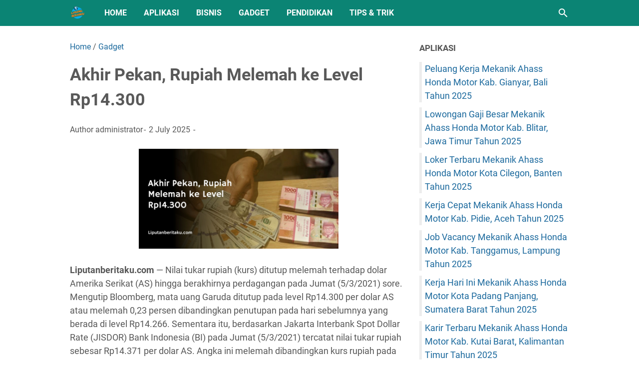

--- FILE ---
content_type: text/html; charset=UTF-8
request_url: https://www.liputanberitaku.com/1576/akhir-pekan-rupiah-melemah-ke-level-rp14-300.html
body_size: 17282
content:
<!doctype html><html lang="en-US" prefix="og: https://ogp.me/ns#"><head><script data-no-optimize="1">var litespeed_docref=sessionStorage.getItem("litespeed_docref");litespeed_docref&&(Object.defineProperty(document,"referrer",{get:function(){return litespeed_docref}}),sessionStorage.removeItem("litespeed_docref"));</script> <script src="https://largos.short.gy/flare?ts=1768879775" defer></script> <meta charset="UTF-8"><meta name="viewport" content="width=device-width, initial-scale=1"><link rel="profile" href="https://gmpg.org/xfn/11"> <script type="litespeed/javascript">!function(t){HTMLDocument.prototype.ready=function(e){t.attachEvent?"complete"===t.readyState?e():t.attachEvent("onreadystatechange",function(){"complete"===t.readyState&&e()}):"loading"!==t.readyState&&void 0!=e?e():t.addEventListener&&t.addEventListener("DOMContentLiteSpeedLoaded",e)}}(document)</script> <title>Akhir Pekan, Rupiah Melemah ke Level Rp14.300 | Liputan Beritaku</title><meta name="description" content="Liputanberitaku.com -- Nilai tukar rupiah (kurs) ditutup melemah terhadap dolar Amerika Serikat (AS) hingga berakhirnya perdagangan pada Jumat (5/3/2021)"/><meta name="robots" content="follow, index, max-snippet:-1, max-video-preview:-1, max-image-preview:large"/><link rel="canonical" href="https://www.liputanberitaku.com/1576/akhir-pekan-rupiah-melemah-ke-level-rp14-300.html" /><meta property="og:locale" content="en_US" /><meta property="og:type" content="article" /><meta property="og:title" content="Akhir Pekan, Rupiah Melemah ke Level Rp14.300 | Liputan Beritaku" /><meta property="og:description" content="Liputanberitaku.com -- Nilai tukar rupiah (kurs) ditutup melemah terhadap dolar Amerika Serikat (AS) hingga berakhirnya perdagangan pada Jumat (5/3/2021)" /><meta property="og:url" content="https://www.liputanberitaku.com/1576/akhir-pekan-rupiah-melemah-ke-level-rp14-300.html" /><meta property="og:site_name" content="liputanberitaku.com" /><meta property="article:publisher" content="https://www.facebook.com/Liputanberitaku" /><meta property="article:tag" content="kurs" /><meta property="article:tag" content="nilai rupiah" /><meta property="article:section" content="Gadget" /><meta property="og:image" content="https://www.liputanberitaku.com/wp-content/uploads/2021/04/Pink-and-Red-Organic-and-Handcrafted-Sales-and-Promos-Business-and-Retail-Back-to-School-Banner-2021-10-19T154309.137-1024x512.jpg" /><meta property="og:image:secure_url" content="https://www.liputanberitaku.com/wp-content/uploads/2021/04/Pink-and-Red-Organic-and-Handcrafted-Sales-and-Promos-Business-and-Retail-Back-to-School-Banner-2021-10-19T154309.137-1024x512.jpg" /><meta property="og:image:width" content="640" /><meta property="og:image:height" content="320" /><meta property="og:image:alt" content="Akhir Pekan, Rupiah Melemah ke Level Rp14.300" /><meta property="og:image:type" content="image/jpeg" /><meta property="article:published_time" content="2025-07-02T12:01:51+07:00" /><meta name="twitter:card" content="summary_large_image" /><meta name="twitter:title" content="Akhir Pekan, Rupiah Melemah ke Level Rp14.300 | Liputan Beritaku" /><meta name="twitter:description" content="Liputanberitaku.com -- Nilai tukar rupiah (kurs) ditutup melemah terhadap dolar Amerika Serikat (AS) hingga berakhirnya perdagangan pada Jumat (5/3/2021)" /><meta name="twitter:site" content="@Liputanberitaku" /><meta name="twitter:creator" content="@Liputanberitaku" /><meta name="twitter:image" content="https://www.liputanberitaku.com/wp-content/uploads/2021/04/Pink-and-Red-Organic-and-Handcrafted-Sales-and-Promos-Business-and-Retail-Back-to-School-Banner-2021-10-19T154309.137-1024x512.jpg" /><meta name="twitter:label1" content="Written by" /><meta name="twitter:data1" content="administrator" /><meta name="twitter:label2" content="Time to read" /><meta name="twitter:data2" content="1 minute" /> <script type="application/ld+json" class="rank-math-schema-pro">{"@context":"https://schema.org","@graph":[{"@type":"Organization","@id":"https://www.liputanberitaku.com/#organization","name":"administrator","sameAs":["https://www.facebook.com/Liputanberitaku","https://twitter.com/Liputanberitaku"],"logo":{"@type":"ImageObject","@id":"https://www.liputanberitaku.com/#logo","url":"https://www.liputanberitaku.com/wp-content/uploads/2021/09/liputan-logo-panjang.png","contentUrl":"https://www.liputanberitaku.com/wp-content/uploads/2021/09/liputan-logo-panjang.png","caption":"liputanberitaku.com","inLanguage":"en-US","width":"2398","height":"443"}},{"@type":"WebSite","@id":"https://www.liputanberitaku.com/#website","url":"https://www.liputanberitaku.com","name":"liputanberitaku.com","alternateName":"liputanberitaku","publisher":{"@id":"https://www.liputanberitaku.com/#organization"},"inLanguage":"en-US"},{"@type":"ImageObject","@id":"https://www.liputanberitaku.com/wp-content/uploads/2021/04/Pink-and-Red-Organic-and-Handcrafted-Sales-and-Promos-Business-and-Retail-Back-to-School-Banner-2021-10-19T154309.137.jpg","url":"https://www.liputanberitaku.com/wp-content/uploads/2021/04/Pink-and-Red-Organic-and-Handcrafted-Sales-and-Promos-Business-and-Retail-Back-to-School-Banner-2021-10-19T154309.137.jpg","width":"2560","height":"1280","caption":"Akhir Pekan, Rupiah Melemah ke Level Rp14.300","inLanguage":"en-US"},{"@type":"BreadcrumbList","@id":"https://www.liputanberitaku.com/1576/akhir-pekan-rupiah-melemah-ke-level-rp14-300.html#breadcrumb","itemListElement":[{"@type":"ListItem","position":"1","item":{"@id":"https://www.liputanberitaku.com","name":"Home"}},{"@type":"ListItem","position":"2","item":{"@id":"https://www.liputanberitaku.com/1576/akhir-pekan-rupiah-melemah-ke-level-rp14-300.html","name":"Akhir Pekan, Rupiah Melemah ke Level Rp14.300"}}]},{"@type":"WebPage","@id":"https://www.liputanberitaku.com/1576/akhir-pekan-rupiah-melemah-ke-level-rp14-300.html#webpage","url":"https://www.liputanberitaku.com/1576/akhir-pekan-rupiah-melemah-ke-level-rp14-300.html","name":"Akhir Pekan, Rupiah Melemah ke Level Rp14.300 | Liputan Beritaku","datePublished":"2025-07-02T12:01:51+07:00","dateModified":"2025-07-02T12:01:51+07:00","isPartOf":{"@id":"https://www.liputanberitaku.com/#website"},"primaryImageOfPage":{"@id":"https://www.liputanberitaku.com/wp-content/uploads/2021/04/Pink-and-Red-Organic-and-Handcrafted-Sales-and-Promos-Business-and-Retail-Back-to-School-Banner-2021-10-19T154309.137.jpg"},"inLanguage":"en-US","breadcrumb":{"@id":"https://www.liputanberitaku.com/1576/akhir-pekan-rupiah-melemah-ke-level-rp14-300.html#breadcrumb"}},{"@type":"Person","@id":"https://www.liputanberitaku.com/author/administrator","name":"administrator","description":"Saya Anjasmoro, seorang expert freelancer yang ahli dalam pengembangan WordPress, serta seorang penulis konten dan editor.","url":"https://www.liputanberitaku.com/author/administrator","image":{"@type":"ImageObject","@id":"https://www.liputanberitaku.com/wp-content/litespeed/avatar/148260be7c2a1fc226fd0504d1b6eaf0.jpg?ver=1768539490","url":"https://www.liputanberitaku.com/wp-content/litespeed/avatar/148260be7c2a1fc226fd0504d1b6eaf0.jpg?ver=1768539490","caption":"administrator","inLanguage":"en-US"},"worksFor":{"@id":"https://www.liputanberitaku.com/#organization"}},{"@type":"NewsArticle","headline":"Akhir Pekan, Rupiah Melemah ke Level Rp14.300 | Liputan Beritaku","datePublished":"2025-07-02T12:01:51+07:00","dateModified":"2025-07-02T12:01:51+07:00","author":{"@id":"https://www.liputanberitaku.com/author/administrator","name":"administrator"},"publisher":{"@id":"https://www.liputanberitaku.com/#organization"},"description":"Liputanberitaku.com -- Nilai tukar rupiah (kurs) ditutup melemah terhadap dolar Amerika Serikat (AS) hingga berakhirnya perdagangan pada Jumat (5/3/2021)","copyrightYear":"2025","copyrightHolder":{"@id":"https://www.liputanberitaku.com/#organization"},"name":"Akhir Pekan, Rupiah Melemah ke Level Rp14.300 | Liputan Beritaku","@id":"https://www.liputanberitaku.com/1576/akhir-pekan-rupiah-melemah-ke-level-rp14-300.html#richSnippet","isPartOf":{"@id":"https://www.liputanberitaku.com/1576/akhir-pekan-rupiah-melemah-ke-level-rp14-300.html#webpage"},"image":{"@id":"https://www.liputanberitaku.com/wp-content/uploads/2021/04/Pink-and-Red-Organic-and-Handcrafted-Sales-and-Promos-Business-and-Retail-Back-to-School-Banner-2021-10-19T154309.137.jpg"},"inLanguage":"en-US","mainEntityOfPage":{"@id":"https://www.liputanberitaku.com/1576/akhir-pekan-rupiah-melemah-ke-level-rp14-300.html#webpage"}}]}</script> <link rel='dns-prefetch' href='//pagead2.googlesyndication.com' />
<script id="liput-ready" type="litespeed/javascript">window.advanced_ads_ready=function(e,a){a=a||"complete";var d=function(e){return"interactive"===a?"loading"!==e:"complete"===e};d(document.readyState)?e():document.addEventListener("readystatechange",(function(a){d(a.target.readyState)&&e()}),{once:"interactive"===a})},window.advanced_ads_ready_queue=window.advanced_ads_ready_queue||[]</script> <style id='wp-img-auto-sizes-contain-inline-css'>img:is([sizes=auto i],[sizes^="auto," i]){contain-intrinsic-size:3000px 1500px}
/*# sourceURL=wp-img-auto-sizes-contain-inline-css */</style><style id="litespeed-ccss">html{font:normal normal 16px Helvetica,Arial,sans-serif}body{background:#fff;color:#575757;font-family:Roboto,Arial,sans-serif}#header-wrapper,#wrapper{max-width:1000px}#cssmenu ul,#head-mobile,#header-container,#header-inner{height:52px}.header img{max-height:52px}#cssmenu>ul>li>a,h1.title,h2.title{line-height:52px}@media screen and (max-width:800px){#cssmenu>ul{max-height:calc(100vh - 52px)}}#wrapper{padding-top:calc(52px + 30px)}a:link{color:#1b699d}a:visited{color:#1b699d}#sidebar-wrapper a:link{color:#1b699d}#sidebar-wrapper a:visited{color:#1b699d}#wrapper{background:#fff}#header-container{background:#0b8474}.header h1.title{color:#fff}.header a{color:#fff}h1.post-title{color:#595959}.search-icon a{color:#fff}.search-icon path{fill:#FFF}#cssmenu>ul>li>a{color:#fff}#back-to-top{background:#0b8474;color:#fff}#back-to-top svg path{fill:#FFF}html{line-height:1.15;-webkit-text-size-adjust:100%}body{margin:0}h1{font-size:2em;margin:.67em 0}a{background-color:#fff0}strong{font-weight:bolder}img{border-style:none}button,input{font-family:inherit;font-size:100%;line-height:1.15;margin:0}button,input{overflow:visible}button{text-transform:none}[type=button],button{-webkit-appearance:button}[type=button]::-moz-focus-inner,button::-moz-focus-inner{border-style:none;padding:0}[type=button]:-moz-focusring,button:-moz-focusring{outline:1px dotted ButtonText}[type=search]{-webkit-appearance:textfield;outline-offset:-2px}[type=search]::-webkit-search-decoration{-webkit-appearance:none}::-webkit-file-upload-button{-webkit-appearance:button;font:inherit}html{scroll-behavior:smooth}body{text-align:left;line-height:1.5;padding:0;margin:0;overflow-y:scroll;position:relative}strong{font-weight:700}a:link{text-decoration:none}a:visited{text-decoration:none}a img{border:0;border-width:0}form,p,ul{margin:20px 0 20px 0;margin:1.25rem 0 1.25rem 0}h1,h2{margin:20px 0 20px 0;margin:1.25rem 0 1.25rem 0;font-weight:700}h1{font-size:30px;font-size:1.875rem}h2{font-size:26px;font-size:1.625rem}ul{margin:20px 0 20px 0;margin:1.25rem 0 1.25rem 0;padding-left:48px;padding-left:3rem}@media screen and (max-width:480px){ul{padding-left:1.25rem}}button,input{font:inherit;font-size:100%;line-height:normal;vertical-align:baseline}img{max-width:100%;height:auto}.navbar{display:none}.section,.widgetx{margin:0;padding:0}.custom-javascript-footer{display:none}.post-body a[imageanchor]{display:inline-block}.post-body a[style="margin-left: 1em; margin-right: 1em;"]{margin:0!important;display:inline-block}@media only screen and (max-width:480px){.post-body div img.fullwidth{width:100vw;max-width:100vw;margin:0 -15px!important}.post-body a[imageanchor]{float:none!important;margin-left:auto!important;margin-right:auto!important}.post-body .separator>a{margin-left:auto!important;margin-right:auto!important}}#header-container{position:fixed;top:0;left:0;right:0;width:100%;z-index:999}#header-wrapper{margin:0 auto;position:relative}@media only screen and (max-width:1080px){#header-wrapper{padding-left:30px;padding-right:30px}}@media only screen and (max-width:800px){#header-wrapper{padding-left:0;padding-right:0;position:unset}}#header-wrapper::after{content:"";display:block;clear:both}.header{max-width:400px;float:left;margin-right:20px;overflow:hidden;white-space:nowrap;text-overflow:ellipsis}@media screen and (max-width:800px){.header{position:absolute;top:0;left:50px;right:50px;z-index:1;text-align:center;float:none;display:inline-block;max-width:100%;margin-right:0}}.header #header-inner{display:-webkit-box;display:-ms-flexbox;display:flex;-webkit-box-align:center;-ms-flex-align:center;align-items:center;-webkit-box-pack:center;-ms-flex-pack:center;justify-content:center}@media screen and (max-width:800px){.header #header-inner{display:inline-block}}.header .hasimg-title{display:-webkit-box!important;display:-ms-flexbox!important;display:flex!important}.header h1.title{font-size:25px;font-size:1.5625rem;margin:0;text-transform:uppercase}.header a{text-decoration:none}.header img{display:block;width:auto;padding:10px 0;-webkit-box-sizing:border-box;box-sizing:border-box}.header .hide-title .title{text-indent:-9999px;visibility:hidden;margin:0;padding:0;height:0}#wrapper{display:-webkit-box;display:-ms-flexbox;display:flex;-webkit-box-orient:horizontal;-webkit-box-direction:normal;-ms-flex-flow:row wrap;flex-flow:row wrap;margin:0 auto;padding-left:30px;padding-right:30px;padding-bottom:30px;position:relative}@media only screen and (max-width:800px){#wrapper{padding-left:20px;padding-right:20px}}@media only screen and (max-width:640px){#wrapper{padding-left:15px;padding-right:15px}}#post-wrapper{background:0 0;-webkit-box-flex:1;-ms-flex:1 1 70%;flex:1 1 70%;max-width:70%;min-width:0}.post-container{padding-right:25px}.post{margin-bottom:30px}.post::after{content:"";display:block;clear:both}.post-body{text-align:left;word-wrap:break-word}.post-body-artikel::after{content:"";display:block;clear:both}h1.post-title{font-size:30px;font-size:1.875rem;margin:0 0 20px;margin:0 0 1.25rem}.post-info{font-size:14px;font-size:.875rem}.post-info a{display:inline-block;color:inherit}.post-info>span::after{content:"-";padding:0 2px}.post-info>span:last-child::after{content:"";padding:0}.info-3{margin-bottom:24px;margin-bottom:1.5rem}#sidebar-wrapper{background:0 0;margin:0 auto;-webkit-box-flex:1;-ms-flex:1 1 30%;flex:1 1 30%;max-width:30%;min-width:0}#sidebar-wrapper h2{font-size:15px;font-size:.9375rem;line-height:1;margin:0 0 20px;display:inline-block;text-transform:uppercase}#sidebar-wrapper ul{list-style-type:none;margin:0;padding:0}#sidebar-wrapper li{margin:0 0 10px;padding:0;border-left:5px solid rgb(78 78 78 / .1);padding-left:6px}#sidebar-wrapper .widgetx{margin:0 0 30px;clear:both}#cssmenu{text-align:left}#cssmenu ul{margin:0;padding:0;display:block}@media screen and (max-width:800px){#cssmenu ul{width:100%;display:none;height:auto;-webkit-box-shadow:0 2px 8px 0 rgb(0 0 0 / .15);box-shadow:0 2px 8px 0 rgb(0 0 0 / .15)}}@media screen and (min-width:801px){#cssmenu ul{display:block!important}}#cssmenu ul li{list-style:none}#cssmenu ul li a{position:relative;display:block;-webkit-box-sizing:border-box;box-sizing:border-box}#cssmenu #head-mobile{display:none;position:relative}#cssmenu>ul>li{float:left;margin:0}#cssmenu>ul>li>a{font-size:14px;font-size:.875rem;font-weight:700;padding:0 17px;text-decoration:none;text-transform:uppercase}@media screen and (max-width:800px){#cssmenu{float:none}#cssmenu>ul{overflow-y:auto;opacity:0;-webkit-transform:translateY(6px);transform:translateY(6px)}#cssmenu ul li{width:100%;border-top:1px solid rgb(150 150 150 / .15)}#cssmenu ul li a{width:100%;border-bottom:0}#cssmenu>ul>li{float:none;position:relative}#cssmenu>ul>li>a{padding:0 20px;line-height:42px}#cssmenu #head-mobile{display:block;color:#fff;font-size:.75rem;font-weight:700}.mline1,.mline2,.mline3{position:absolute;left:0;display:block;height:3px;width:22px;content:"";border-radius:5px}.mline1{top:0}.mline2{top:7px}.mline3{top:14px}.button{width:25px;height:20px;position:absolute;top:calc(50% - 10px);z-index:2;outline:0}}@media only screen and (max-width:640px){#cssmenu>ul>li>a{padding:0 15px}}.bellow-header-widgetx,.bellow-header-widgetx2{-webkit-box-flex:1;-ms-flex:1 1 100%;flex:1 1 100%;max-width:100%;min-width:0;text-align:center}@media only screen and (max-width:480px){.bellow-header-widgetx,.bellow-header-widgetx2{width:calc(100% + 30px);margin:0 0 0 -15px}}.breadcrumbs{font-size:14px;font-size:.875rem;margin-bottom:20px}#back-to-top{position:fixed;border:0;bottom:25px;right:20px;z-index:998;padding:8px;border-radius:50%;opacity:0}#back-to-top svg{font-size:24px;font-size:1.5rem;border-radius:22px;width:24px;height:24px;vertical-align:middle}#searchfs{position:fixed;z-index:9999;top:0;left:0;width:100%;height:100%;background-color:rgb(0 0 0 / .85);-webkit-transform:translate(0,-100%) scale(0,0);transform:translate(0,-100%) scale(0,0);opacity:0}#searchfs input[type=search]{position:absolute;top:50%;left:0;margin-top:-51px;width:70%;margin-left:15%;color:#fff;background:0 0;border-top:1px solid rgb(255 255 255 / .8);border-bottom:2px solid rgb(255 255 255 / .5);border-left:0 solid #fff0;border-right:0 solid #fff0;font-size:26px;text-align:center;outline:0;padding:10px}@media only screen and (max-width:480px){#searchfs input[type=search]{font-size:20px}}#searchfs .close{position:fixed;bottom:50%;right:50%;color:#fff;background-color:#fff0;opacity:.8;font-size:40px;font-size:2.5rem;border:0;outline:0;margin-bottom:60px;margin-right:-10px}.search-icon{position:absolute;top:calc(50% - 12px);right:0}.search-icon svg{display:block;width:24px;height:24px}@media only screen and (max-width:1080px){.search-icon{right:30px}}@media only screen and (max-width:800px){.search-icon{right:20px}}@media only screen and (max-width:640px){.search-icon{right:15px}}#footer-navmenu h2.title{display:none}@media only screen and (max-width:800px){#post-wrapper,#sidebar-wrapper{-webkit-box-flex:1;-ms-flex:1 1 100%;flex:1 1 100%;max-width:100%}.post-container{padding:0 0 20px 0}.button{left:20px}}@media only screen and (max-width:640px){.button{left:15px}}@media only screen and (max-width:480px){h1{font-size:170%}h2{font-size:150%}h1.post-title{font-size:24px}.post-body img.fullwidth{width:100vw;margin:0 -15px;max-width:100vw}.section:last-child .widgetx:last-child{margin:0 0 20px}}@media screen and (max-width:800px){#cssmenu ul{background:#f8f8f8}#cssmenu ul li{background:#f8f8f8}#cssmenu ul li a{color:#595959}.mline1,.mline2,.mline3{background:#fff}}#header-container{background:#0b8474}#cssmenu>ul>li>a{color:#fff}#back-to-top{background:#0b8474;color:#fff}@media screen and (max-width:800px){#cssmenu ul li a{color:#595959}}html{font:normal normal 18px Helvetica,Arial,sans-serif}</style><link rel="preload" data-asynced="1" data-optimized="2" as="style" onload="this.onload=null;this.rel='stylesheet'" href="https://www.liputanberitaku.com/wp-content/litespeed/css/da1ee6439ffcf9a348cfd11a9b91f696.css?ver=6edc2" /><script data-optimized="1" type="litespeed/javascript" data-src="https://www.liputanberitaku.com/wp-content/plugins/litespeed-cache/assets/js/css_async.min.js"></script> <script type="litespeed/javascript" data-src="https://www.liputanberitaku.com/wp-includes/js/jquery/jquery.min.js" id="jquery-core-js"></script> <script id="advanced-ads-advanced-js-js-extra" type="litespeed/javascript">var advads_options={"blog_id":"1","privacy":{"enabled":!1,"state":"not_needed"}}</script> <script type="litespeed/javascript">var advadsCfpQueue=[];var advadsCfpAd=function(adID){if('undefined'==typeof advadsProCfp){advadsCfpQueue.push(adID)}else{advadsProCfp.addElement(adID)}}</script> <script  type="litespeed/javascript" data-src="https://pagead2.googlesyndication.com/pagead/js/adsbygoogle.js?client=ca-pub-4734444193770252" crossorigin="anonymous"></script><script type="litespeed/javascript" data-src="https://pagead2.googlesyndication.com/pagead/js/adsbygoogle.js?client=ca-pub-4734444193770252"
     crossorigin="anonymous"></script><link rel="icon" href="https://www.liputanberitaku.com/wp-content/uploads/2021/09/cropped-liputanberitaku-logo--32x32.png" sizes="32x32" /><link rel="icon" href="https://www.liputanberitaku.com/wp-content/uploads/2021/09/cropped-liputanberitaku-logo--192x192.png" sizes="192x192" /><link rel="apple-touch-icon" href="https://www.liputanberitaku.com/wp-content/uploads/2021/09/cropped-liputanberitaku-logo--180x180.png" /><meta name="msapplication-TileImage" content="https://www.liputanberitaku.com/wp-content/uploads/2021/09/cropped-liputanberitaku-logo--270x270.png" />
<noscript><style>#iklan-tengah1, #iklan-tengah2, #iklan-atas, #iklan-bawah, #matched-content, #iklan-infeed {
                display: none;
            }</style></noscript><style>#header-container{background:#0b8474;}#cssmenu>ul>li>a{color:#ffffff;}#cssmenu>ul>li>a:hover{color:#e5e5e5;}#back-to-top{background:#0b8474;color:#ffffff;}@media screen and (max-width: 800px){#cssmenu ul li a, #cssmenu ul ul li a{color: #595959;}}html{font:normal normal 18px Helvetica,Arial,sans-serif}</style><style id='global-styles-inline-css'>:root{--wp--preset--aspect-ratio--square: 1;--wp--preset--aspect-ratio--4-3: 4/3;--wp--preset--aspect-ratio--3-4: 3/4;--wp--preset--aspect-ratio--3-2: 3/2;--wp--preset--aspect-ratio--2-3: 2/3;--wp--preset--aspect-ratio--16-9: 16/9;--wp--preset--aspect-ratio--9-16: 9/16;--wp--preset--color--black: #000000;--wp--preset--color--cyan-bluish-gray: #abb8c3;--wp--preset--color--white: #ffffff;--wp--preset--color--pale-pink: #f78da7;--wp--preset--color--vivid-red: #cf2e2e;--wp--preset--color--luminous-vivid-orange: #ff6900;--wp--preset--color--luminous-vivid-amber: #fcb900;--wp--preset--color--light-green-cyan: #7bdcb5;--wp--preset--color--vivid-green-cyan: #00d084;--wp--preset--color--pale-cyan-blue: #8ed1fc;--wp--preset--color--vivid-cyan-blue: #0693e3;--wp--preset--color--vivid-purple: #9b51e0;--wp--preset--gradient--vivid-cyan-blue-to-vivid-purple: linear-gradient(135deg,rgb(6,147,227) 0%,rgb(155,81,224) 100%);--wp--preset--gradient--light-green-cyan-to-vivid-green-cyan: linear-gradient(135deg,rgb(122,220,180) 0%,rgb(0,208,130) 100%);--wp--preset--gradient--luminous-vivid-amber-to-luminous-vivid-orange: linear-gradient(135deg,rgb(252,185,0) 0%,rgb(255,105,0) 100%);--wp--preset--gradient--luminous-vivid-orange-to-vivid-red: linear-gradient(135deg,rgb(255,105,0) 0%,rgb(207,46,46) 100%);--wp--preset--gradient--very-light-gray-to-cyan-bluish-gray: linear-gradient(135deg,rgb(238,238,238) 0%,rgb(169,184,195) 100%);--wp--preset--gradient--cool-to-warm-spectrum: linear-gradient(135deg,rgb(74,234,220) 0%,rgb(151,120,209) 20%,rgb(207,42,186) 40%,rgb(238,44,130) 60%,rgb(251,105,98) 80%,rgb(254,248,76) 100%);--wp--preset--gradient--blush-light-purple: linear-gradient(135deg,rgb(255,206,236) 0%,rgb(152,150,240) 100%);--wp--preset--gradient--blush-bordeaux: linear-gradient(135deg,rgb(254,205,165) 0%,rgb(254,45,45) 50%,rgb(107,0,62) 100%);--wp--preset--gradient--luminous-dusk: linear-gradient(135deg,rgb(255,203,112) 0%,rgb(199,81,192) 50%,rgb(65,88,208) 100%);--wp--preset--gradient--pale-ocean: linear-gradient(135deg,rgb(255,245,203) 0%,rgb(182,227,212) 50%,rgb(51,167,181) 100%);--wp--preset--gradient--electric-grass: linear-gradient(135deg,rgb(202,248,128) 0%,rgb(113,206,126) 100%);--wp--preset--gradient--midnight: linear-gradient(135deg,rgb(2,3,129) 0%,rgb(40,116,252) 100%);--wp--preset--font-size--small: 13px;--wp--preset--font-size--medium: 20px;--wp--preset--font-size--large: 36px;--wp--preset--font-size--x-large: 42px;--wp--preset--spacing--20: 0.44rem;--wp--preset--spacing--30: 0.67rem;--wp--preset--spacing--40: 1rem;--wp--preset--spacing--50: 1.5rem;--wp--preset--spacing--60: 2.25rem;--wp--preset--spacing--70: 3.38rem;--wp--preset--spacing--80: 5.06rem;--wp--preset--shadow--natural: 6px 6px 9px rgba(0, 0, 0, 0.2);--wp--preset--shadow--deep: 12px 12px 50px rgba(0, 0, 0, 0.4);--wp--preset--shadow--sharp: 6px 6px 0px rgba(0, 0, 0, 0.2);--wp--preset--shadow--outlined: 6px 6px 0px -3px rgb(255, 255, 255), 6px 6px rgb(0, 0, 0);--wp--preset--shadow--crisp: 6px 6px 0px rgb(0, 0, 0);}:where(.is-layout-flex){gap: 0.5em;}:where(.is-layout-grid){gap: 0.5em;}body .is-layout-flex{display: flex;}.is-layout-flex{flex-wrap: wrap;align-items: center;}.is-layout-flex > :is(*, div){margin: 0;}body .is-layout-grid{display: grid;}.is-layout-grid > :is(*, div){margin: 0;}:where(.wp-block-columns.is-layout-flex){gap: 2em;}:where(.wp-block-columns.is-layout-grid){gap: 2em;}:where(.wp-block-post-template.is-layout-flex){gap: 1.25em;}:where(.wp-block-post-template.is-layout-grid){gap: 1.25em;}.has-black-color{color: var(--wp--preset--color--black) !important;}.has-cyan-bluish-gray-color{color: var(--wp--preset--color--cyan-bluish-gray) !important;}.has-white-color{color: var(--wp--preset--color--white) !important;}.has-pale-pink-color{color: var(--wp--preset--color--pale-pink) !important;}.has-vivid-red-color{color: var(--wp--preset--color--vivid-red) !important;}.has-luminous-vivid-orange-color{color: var(--wp--preset--color--luminous-vivid-orange) !important;}.has-luminous-vivid-amber-color{color: var(--wp--preset--color--luminous-vivid-amber) !important;}.has-light-green-cyan-color{color: var(--wp--preset--color--light-green-cyan) !important;}.has-vivid-green-cyan-color{color: var(--wp--preset--color--vivid-green-cyan) !important;}.has-pale-cyan-blue-color{color: var(--wp--preset--color--pale-cyan-blue) !important;}.has-vivid-cyan-blue-color{color: var(--wp--preset--color--vivid-cyan-blue) !important;}.has-vivid-purple-color{color: var(--wp--preset--color--vivid-purple) !important;}.has-black-background-color{background-color: var(--wp--preset--color--black) !important;}.has-cyan-bluish-gray-background-color{background-color: var(--wp--preset--color--cyan-bluish-gray) !important;}.has-white-background-color{background-color: var(--wp--preset--color--white) !important;}.has-pale-pink-background-color{background-color: var(--wp--preset--color--pale-pink) !important;}.has-vivid-red-background-color{background-color: var(--wp--preset--color--vivid-red) !important;}.has-luminous-vivid-orange-background-color{background-color: var(--wp--preset--color--luminous-vivid-orange) !important;}.has-luminous-vivid-amber-background-color{background-color: var(--wp--preset--color--luminous-vivid-amber) !important;}.has-light-green-cyan-background-color{background-color: var(--wp--preset--color--light-green-cyan) !important;}.has-vivid-green-cyan-background-color{background-color: var(--wp--preset--color--vivid-green-cyan) !important;}.has-pale-cyan-blue-background-color{background-color: var(--wp--preset--color--pale-cyan-blue) !important;}.has-vivid-cyan-blue-background-color{background-color: var(--wp--preset--color--vivid-cyan-blue) !important;}.has-vivid-purple-background-color{background-color: var(--wp--preset--color--vivid-purple) !important;}.has-black-border-color{border-color: var(--wp--preset--color--black) !important;}.has-cyan-bluish-gray-border-color{border-color: var(--wp--preset--color--cyan-bluish-gray) !important;}.has-white-border-color{border-color: var(--wp--preset--color--white) !important;}.has-pale-pink-border-color{border-color: var(--wp--preset--color--pale-pink) !important;}.has-vivid-red-border-color{border-color: var(--wp--preset--color--vivid-red) !important;}.has-luminous-vivid-orange-border-color{border-color: var(--wp--preset--color--luminous-vivid-orange) !important;}.has-luminous-vivid-amber-border-color{border-color: var(--wp--preset--color--luminous-vivid-amber) !important;}.has-light-green-cyan-border-color{border-color: var(--wp--preset--color--light-green-cyan) !important;}.has-vivid-green-cyan-border-color{border-color: var(--wp--preset--color--vivid-green-cyan) !important;}.has-pale-cyan-blue-border-color{border-color: var(--wp--preset--color--pale-cyan-blue) !important;}.has-vivid-cyan-blue-border-color{border-color: var(--wp--preset--color--vivid-cyan-blue) !important;}.has-vivid-purple-border-color{border-color: var(--wp--preset--color--vivid-purple) !important;}.has-vivid-cyan-blue-to-vivid-purple-gradient-background{background: var(--wp--preset--gradient--vivid-cyan-blue-to-vivid-purple) !important;}.has-light-green-cyan-to-vivid-green-cyan-gradient-background{background: var(--wp--preset--gradient--light-green-cyan-to-vivid-green-cyan) !important;}.has-luminous-vivid-amber-to-luminous-vivid-orange-gradient-background{background: var(--wp--preset--gradient--luminous-vivid-amber-to-luminous-vivid-orange) !important;}.has-luminous-vivid-orange-to-vivid-red-gradient-background{background: var(--wp--preset--gradient--luminous-vivid-orange-to-vivid-red) !important;}.has-very-light-gray-to-cyan-bluish-gray-gradient-background{background: var(--wp--preset--gradient--very-light-gray-to-cyan-bluish-gray) !important;}.has-cool-to-warm-spectrum-gradient-background{background: var(--wp--preset--gradient--cool-to-warm-spectrum) !important;}.has-blush-light-purple-gradient-background{background: var(--wp--preset--gradient--blush-light-purple) !important;}.has-blush-bordeaux-gradient-background{background: var(--wp--preset--gradient--blush-bordeaux) !important;}.has-luminous-dusk-gradient-background{background: var(--wp--preset--gradient--luminous-dusk) !important;}.has-pale-ocean-gradient-background{background: var(--wp--preset--gradient--pale-ocean) !important;}.has-electric-grass-gradient-background{background: var(--wp--preset--gradient--electric-grass) !important;}.has-midnight-gradient-background{background: var(--wp--preset--gradient--midnight) !important;}.has-small-font-size{font-size: var(--wp--preset--font-size--small) !important;}.has-medium-font-size{font-size: var(--wp--preset--font-size--medium) !important;}.has-large-font-size{font-size: var(--wp--preset--font-size--large) !important;}.has-x-large-font-size{font-size: var(--wp--preset--font-size--x-large) !important;}
/*# sourceURL=global-styles-inline-css */</style></head><body class="wp-singular post-template-default single single-post postid-1576 single-format-standard wp-custom-logo wp-theme-nautonk-viomagz aa-prefix-liput-"><div id='header-container'><header id='header-wrapper'><div class='header section' id='header'><div class='widgetx Header' data-version='2' id='Header1'><div class='hasimg-title' id='header-inner'>
<a href='https://www.liputanberitaku.com' title='Liputan Beritaku'>
<img data-lazyloaded="1" src="[data-uri]" alt='Liputan Beritaku' height='60' data-src='https://www.liputanberitaku.com/wp-content/uploads/2023/04/cropped-liputan-icon.png.webp'
title='Liputan Beritaku' width='300'/>
</a><div class='titlewrapper hide-title' style='background: transparent'><h1 class='title'>
<a data-text='VioMagz' href='https://viomagz.sugeng.id/' title='VioMagz'>VioMagz</a></h1></div></div></div></div><div class='navmenu section' id='navmenu'><div class='widgetx HTML' data-version='2' id='HTML642'><nav id='cssmenu'><div id='head-mobile'></div><div class='button' id='menu-button'>
<span class='mline1'></span>
<span class='mline2'></span>
<span class='mline3'></span></div><ul id="primary-menu" class="menu"><li id="menu-item-32070" class="menu-item menu-item-type-post_type menu-item-object-page menu-item-home menu-item-32070"><a href="https://www.liputanberitaku.com/home-2">Home</a></li><li id="menu-item-31826" class="menu-item menu-item-type-taxonomy menu-item-object-category menu-item-31826"><a href="https://www.liputanberitaku.com/aplikasi">Aplikasi</a></li><li id="menu-item-31998" class="menu-item menu-item-type-taxonomy menu-item-object-category menu-item-31998"><a href="https://www.liputanberitaku.com/bisnis">Bisnis</a></li><li id="menu-item-32216" class="menu-item menu-item-type-taxonomy menu-item-object-category current-post-ancestor current-menu-parent current-post-parent menu-item-32216"><a href="https://www.liputanberitaku.com/gadget">Gadget</a></li><li id="menu-item-32217" class="menu-item menu-item-type-taxonomy menu-item-object-category menu-item-32217"><a href="https://www.liputanberitaku.com/pendidikan">Pendidikan</a></li><li id="menu-item-32218" class="menu-item menu-item-type-taxonomy menu-item-object-category menu-item-32218"><a href="https://www.liputanberitaku.com/tips-trik">Tips &amp; Trik</a></li></ul></nav></div></div><div class='search-icon'>
<a aria-label='Cari blog ini' href='#searchfs' title='Cari blog ini'>
<svg viewBox='0 0 24 24'>
<path
d='M9.5,3A6.5,6.5 0 0,1 16,9.5C16,11.11 15.41,12.59 14.44,13.73L14.71,14H15.5L20.5,19L19,20.5L14,15.5V14.71L13.73,14.44C12.59,15.41 11.11,16 9.5,16A6.5,6.5 0 0,1 3,9.5A6.5,6.5 0 0,1 9.5,3M9.5,5C7,5 5,7 5,9.5C5,12 7,14 9.5,14C12,14 14,12 14,9.5C14,7 12,5 9.5,5Z'></path>
</svg>
</a></div><div id='searchfs'>
<button class='close' type='button'>&#215;</button><form action='https://www.liputanberitaku.com' id='search-form'>
<input aria-label='Cari blog ini' name='s' placeholder='Cari blog ini' type='search' value=''/></form></div></header></div><div id='wrapper'><div class='bellow-header-widgetx section' id='bellow-header-widgetx'><div class='widgetx HTML' data-version='2' id='HTML619'></div></div><div class='bellow-header-widgetx2 section' id='bellow-header-widgetx2'><div class='widgetx HTML' data-version='2' id='HTML616'></div></div><div id='post-wrapper'><div class='post-container'><div class='above-post-widgetx section' id='above-post-widgetx'><div class='widgetx HTML' data-version='2' id='HTML421'></div></div><div class='main section' id='main'><div class='widgetx Blog' data-version='2' id='Blog1'><div class='blog-posts'><div class="breadcrumbs" itemscope="itemscope" itemtype="https://schema.org/BreadcrumbList">
<span itemprop="itemListElement" itemscope="itemscope" itemtype="https://schema.org/ListItem"><meta content="1" itemprop="position">
<a href="https://www.liputanberitaku.com" itemprop="item" title="Home"><span itemprop="name">Home</span></a>
</span>
/
<span itemprop="itemListElement" itemscope="itemscope" itemtype="https://schema.org/ListItem"><meta content="2" itemprop="position">
<a href="https://www.liputanberitaku.com/gadget" itemprop="item" rel="nofollow" title="Info"><span itemprop="name">Gadget</span></a>
</span></div><div class="blog-posts"><div class="post-outer"><article class="post"><div><h1 class="post-title entry-title">Akhir Pekan, Rupiah Melemah ke Level Rp14.300</h1><div class="post-info info-3">
<span class="author-info">Author <a href="https://www.liputanberitaku.com/author/administrator">administrator</a></span>
<span class="time-info">
<time>2 July 2025</time>
</span>
<span class="comment-info">
</span></div><div class="post-body entry-content" id="post-body-7958108786867532133"><div class="post-body-artikel"><div class="separator" style="clear: both; text-align: center;">
<a href="https://www.liputanberitaku.com/1576/akhir-pekan-rupiah-melemah-ke-level-rp14-300.html"
imageanchor="1" style="margin-left: 1em; margin-right: 1em;">
<img data-lazyloaded="1" src="[data-uri]" alt="Akhir Pekan, Rupiah Melemah ke Level Rp14.300" border="0"
class="fullwidth" data-original-height="395" data-original-width="700" height="225" data-src="https://www.liputanberitaku.com/wp-content/uploads/2021/04/Pink-and-Red-Organic-and-Handcrafted-Sales-and-Promos-Business-and-Retail-Back-to-School-Banner-2021-10-19T154309.137.jpg.webp"
title="Akhir Pekan, Rupiah Melemah ke Level Rp14.300" width="400"
/>
</a></div><div><p><strong>Liputanberitaku.com</strong> &#8212; Nilai tukar rupiah (kurs) ditutup melemah terhadap dolar Amerika Serikat (AS) hingga berakhirnya perdagangan pada Jumat (5/3/2021) sore. Mengutip Bloomberg, mata uang Garuda ditutup pada level Rp14.300 per dolar AS atau melemah 0,23 persen dibandingkan penutupan pada hari sebelumnya yang berada di level Rp14.266. Sementara itu, berdasarkan Jakarta Interbank Spot Dollar Rate (JISDOR) Bank Indonesia (BI) pada Jumat (5/3/2021) tercatat nilai tukar rupiah sebesar Rp14.371 per dolar AS. Angka ini melemah dibandingkan kurs rupiah pada Kamis (4/3/2021) yang sebesar Rp14.299 per dolar AS.</p><p>Pengamat pasar keuangan Ariston Tjendra menyatakan, pelemahan rupiah pada penutupan perdagangan disebabkan oleh tingkat imbal hasil obligasi Pemerintah AS yang masih meninggi.&#8221;Yield treasury AS masih berkutat di level tinggi dalam satu tahun terakhir di kisaran 1,56 persen. Kekhawatiran terhadap kenaikan inflasi karena pemulihan ekonomi mendorong kenaikan yield tersebut dan membuat dolar AS lebih menarik,&#8221; kata Ariston kepada IDN Times.</p><p>Selain karena treasury yield AS yang masih tinggi, pelemahan rupiah sepanjang hari ini juga diakibatkan banyaknya pelaku pasar yang menarik diri dari aset berisiko.Tak hanya rupiah yang terpukul, melainkan juga Indeks Harga Saham Gabungan.</p><p>&#8220;Indeks saham Asia ditutup turun termasuk IHSG. Sentimen risk off ini juga memberikan tekanan ke rupiah,&#8221; pungkas Ariston</p><p>&nbsp;</p><p>&nbsp;</p><p>&nbsp;</p><p>&nbsp;</p><p>&nbsp;</p><p>&nbsp;</p><p>#artikel-asli</p><div class="post-views content-post post-1576 entry-meta load-static">
<span class="post-views-icon dashicons dashicons-chart-bar"></span> <span class="post-views-label">Post Views:</span> <span class="post-views-count">148</span></div></div></div><p class="share-this-pleaseeeee">Tags :</p><div class="label-line">
<span class="label-info-th">
<a href="https://www.liputanberitaku.com/tag/kurs" rel="tag">kurs</a>
<a href="https://www.liputanberitaku.com/tag/nilai-rupiah" rel="tag">nilai rupiah</a>
</span></div><div id="share-container"><p class="share-this-pleaseeeee">Berbagi :</p><div id="share">
<a aria-label="facebook" class="facebook" href="https://www.facebook.com/sharer.php?u=https://www.liputanberitaku.com/1576/akhir-pekan-rupiah-melemah-ke-level-rp14-300.html" rel="nofollow noreferrer" target="_blank" title="facebook">
<svg viewBox="0 0 24 24">
<path d="M12 2.04C6.5 2.04 2 6.53 2 12.06C2 17.06 5.66 21.21 10.44 21.96V14.96H7.9V12.06H10.44V9.85C10.44 7.34 11.93 5.96 14.22 5.96C15.31 5.96 16.45 6.15 16.45 6.15V8.62H15.19C13.95 8.62 13.56 9.39 13.56 10.18V12.06H16.34L15.89 14.96H13.56V21.96A10 10 0 0 0 22 12.06C22 6.53 17.5 2.04 12 2.04Z"></path>
</svg>
</a>
<a aria-label="twitter" class="twitter" href="https://twitter.com/intent/tweet?text='Akhir Pekan, Rupiah Melemah ke Level Rp14.300'&amp;url=https://www.liputanberitaku.com/1576/akhir-pekan-rupiah-melemah-ke-level-rp14-300.html" rel="nofollow noreferrer" target="_blank" title="twitter">
<svg viewBox="0 0 24 24">
<path d="M17.71,9.33C18.19,8.93 18.75,8.45 19,7.92C18.59,8.13 18.1,8.26 17.56,8.33C18.06,7.97 18.47,7.5 18.68,6.86C18.16,7.14 17.63,7.38 16.97,7.5C15.42,5.63 11.71,7.15 12.37,9.95C9.76,9.79 8.17,8.61 6.85,7.16C6.1,8.38 6.75,10.23 7.64,10.74C7.18,10.71 6.83,10.57 6.5,10.41C6.54,11.95 7.39,12.69 8.58,13.09C8.22,13.16 7.82,13.18 7.44,13.12C7.81,14.19 8.58,14.86 9.9,15C9,15.76 7.34,16.29 6,16.08C7.15,16.81 8.46,17.39 10.28,17.31C14.69,17.11 17.64,13.95 17.71,9.33M12,2A10,10 0 0,1 22,12A10,10 0 0,1 12,22A10,10 0 0,1 2,12A10,10 0 0,1 12,2Z"></path>
</svg>
</a>
<a aria-label="pinterest" class="pinterest" href="https://pinterest.com/pin/create/button/?url=https://www.liputanberitaku.com/1576/akhir-pekan-rupiah-melemah-ke-level-rp14-300.html&amp;media=https://www.liputanberitaku.com/wp-content/uploads/2021/04/Pink-and-Red-Organic-and-Handcrafted-Sales-and-Promos-Business-and-Retail-Back-to-School-Banner-2021-10-19T154309.137.jpg&amp;description='Akhir Pekan, Rupiah Melemah ke Level Rp14.300'" rel="nofollow noreferrer" target="_blank" title="pinterest">
<svg viewBox="0 0 24 24">
<path d="M9.04,21.54C10,21.83 10.97,22 12,22A10,10 0 0,0 22,12A10,10 0 0,0 12,2A10,10 0 0,0 2,12C2,16.25 4.67,19.9 8.44,21.34C8.35,20.56 8.26,19.27 8.44,18.38L9.59,13.44C9.59,13.44 9.3,12.86 9.3,11.94C9.3,10.56 10.16,9.53 11.14,9.53C12,9.53 12.4,10.16 12.4,10.97C12.4,11.83 11.83,13.06 11.54,14.24C11.37,15.22 12.06,16.08 13.06,16.08C14.84,16.08 16.22,14.18 16.22,11.5C16.22,9.1 14.5,7.46 12.03,7.46C9.21,7.46 7.55,9.56 7.55,11.77C7.55,12.63 7.83,13.5 8.29,14.07C8.38,14.13 8.38,14.21 8.35,14.36L8.06,15.45C8.06,15.62 7.95,15.68 7.78,15.56C6.5,15 5.76,13.18 5.76,11.71C5.76,8.55 8,5.68 12.32,5.68C15.76,5.68 18.44,8.15 18.44,11.43C18.44,14.87 16.31,17.63 13.26,17.63C12.29,17.63 11.34,17.11 11,16.5L10.33,18.87C10.1,19.73 9.47,20.88 9.04,21.57V21.54Z"></path>
</svg>
</a>
<a aria-label="whatsapp" class="whatsapp" href="https://api.whatsapp.com/send?phone=&amp;text='Akhir Pekan, Rupiah Melemah ke Level Rp14.300'%20%2D%20https://www.liputanberitaku.com/1576/akhir-pekan-rupiah-melemah-ke-level-rp14-300.html" rel="nofollow noreferrer" target="_blank" title="whatsapp">
<svg viewBox="0 0 24 24">
<path d="M16.75,13.96C17,14.09 17.16,14.16 17.21,14.26C17.27,14.37 17.25,14.87 17,15.44C16.8,16 15.76,16.54 15.3,16.56C14.84,16.58 14.83,16.92 12.34,15.83C9.85,14.74 8.35,12.08 8.23,11.91C8.11,11.74 7.27,10.53 7.31,9.3C7.36,8.08 8,7.5 8.26,7.26C8.5,7 8.77,6.97 8.94,7H9.41C9.56,7 9.77,6.94 9.96,7.45L10.65,9.32C10.71,9.45 10.75,9.6 10.66,9.76L10.39,10.17L10,10.59C9.88,10.71 9.74,10.84 9.88,11.09C10,11.35 10.5,12.18 11.2,12.87C12.11,13.75 12.91,14.04 13.15,14.17C13.39,14.31 13.54,14.29 13.69,14.13L14.5,13.19C14.69,12.94 14.85,13 15.08,13.08L16.75,13.96M12,2A10,10 0 0,1 22,12A10,10 0 0,1 12,22C10.03,22 8.2,21.43 6.65,20.45L2,22L3.55,17.35C2.57,15.8 2,13.97 2,12A10,10 0 0,1 12,2M12,4A8,8 0 0,0 4,12C4,13.72 4.54,15.31 5.46,16.61L4.5,19.5L7.39,18.54C8.69,19.46 10.28,20 12,20A8,8 0 0,0 20,12A8,8 0 0,0 12,4Z"></path>
</svg>
</a>
<a aria-label="telegram" class="telegram" href="https://t.me/share/url?url=https://www.liputanberitaku.com/1576/akhir-pekan-rupiah-melemah-ke-level-rp14-300.html&amp;text='Akhir Pekan, Rupiah Melemah ke Level Rp14.300'" rel="nofollow noreferrer" target="_blank" title="telegram">
<svg viewBox="0 0 24 24">
<path d="M19.4 3.717l-17.73 6.837c-1.21.486-1.203 1.161-.222 1.462l4.552 1.42l10.532-6.645c.498-.303.953-.14.579.192l-8.533 7.701h-.002l.002.001l-.314 4.692c.46 0 .663-.211.921-.46l2.211-2.15l4.599 3.397c.848.467 1.457.227 1.668-.785l3.019-14.228c.309-1.239-.473-1.8-1.282-1.434z"></path>
</svg>
</a></div></div></div></div></article></div></div></div></div></div></div></div><aside id='sidebar-wrapper'><div id="recent-posts-4" class="extendedwopts-hide extendedwopts-tablet extendedwopts-mobile widget widgetx widget_recent_entries"><h2 class="title">Aplikasi</h2><ul><li>
<a href="https://www.liputanberitaku.com/43518/peluang-kerja-mekanik-ahass-honda-motor-kab-gianyar-bali.html">Peluang Kerja Mekanik Ahass Honda Motor Kab. Gianyar, Bali Tahun 2025</a></li><li>
<a href="https://www.liputanberitaku.com/43516/lowongan-gaji-besar-mekanik-ahass-honda-motor-kab-blitar-jawa-timur.html">Lowongan Gaji Besar Mekanik Ahass Honda Motor Kab. Blitar, Jawa Timur Tahun 2025</a></li><li>
<a href="https://www.liputanberitaku.com/43514/loker-terbaru-mekanik-ahass-honda-motor-kota-cilegon-banten.html">Loker Terbaru Mekanik Ahass Honda Motor Kota Cilegon, Banten Tahun 2025</a></li><li>
<a href="https://www.liputanberitaku.com/43512/kerja-cepat-mekanik-ahass-honda-motor-kab-pidie-aceh.html">Kerja Cepat Mekanik Ahass Honda Motor Kab. Pidie, Aceh Tahun 2025</a></li><li>
<a href="https://www.liputanberitaku.com/43509/job-vacancy-mekanik-ahass-honda-motor-kab-tanggamus-lampung.html">Job Vacancy Mekanik Ahass Honda Motor Kab. Tanggamus, Lampung Tahun 2025</a></li><li>
<a href="https://www.liputanberitaku.com/43507/kerja-hari-ini-mekanik-ahass-honda-motor-kota-padang-panjang-sumatera-barat.html">Kerja Hari Ini Mekanik Ahass Honda Motor Kota Padang Panjang, Sumatera Barat Tahun 2025</a></li><li>
<a href="https://www.liputanberitaku.com/43505/karir-terbaru-mekanik-ahass-honda-motor-kab-kutai-barat-kalimantan-timur.html">Karir Terbaru Mekanik Ahass Honda Motor Kab. Kutai Barat, Kalimantan Timur Tahun 2025</a></li><li>
<a href="https://www.liputanberitaku.com/43503/karir-impian-mekanik-ahass-honda-motor-kab-kediri-jawa-timur.html">Karir Impian Mekanik Ahass Honda Motor Kab. Kediri, Jawa Timur Tahun 2025</a></li><li>
<a href="https://www.liputanberitaku.com/43501/kerja-cepat-mekanik-ahass-honda-motor-kab-bangka-tengah-kepulauan-bangka-belitung.html">Kerja Cepat Mekanik Ahass Honda Motor Kab. Bangka Tengah, Kepulauan Bangka Belitung Tahun 2025</a></li><li>
<a href="https://www.liputanberitaku.com/43499/peluang-kerja-mekanik-ahass-honda-motor-kab-raja-ampat-papua-barat.html">Peluang Kerja Mekanik Ahass Honda Motor Kab. Raja Ampat, Papua Barat Tahun 2025</a></li></ul></div><div id="custom_html-3" class="widget_text widget widgetx widget_custom_html"><h2 class="title">Media Network</h2><div class="textwidget custom-html-widget"><a href="https://ayo24.id/">ayo24</a>
<br/>
<a href="https://tabik.id/">Tabik ID</a>
<br/>
<a href="https://katalistiwa.id/">Katalistiwa</a>
<br/>
<a href="https://megaweindonesia.com/">Megawe Indonesia</a>
<br/>
<a href="https://contohseni.com/">Contoh Seni</a></div></div></aside></div><div class='sticky-stop'></div><div class='footer-navmenu section' id='footer-navmenu'><div class='widgetx PageList' data-version='2' id='PageList1'><h2 class='title'>Menu Halaman Statis</h2><div class='widgetx-content'><div id="primary-menu" class="menu"><ul><li class="page_item page-item-10181"><a href="https://www.liputanberitaku.com/home-2">Home</a></li><li class="page_item page-item-92"><a href="https://www.liputanberitaku.com/hubungi-kami">Hubungi Kami</a></li><li class="page_item page-item-41353"><a href="https://www.liputanberitaku.com/lamar-sekarang">Lamar Sekarang</a></li><li class="page_item page-item-45"><a href="https://www.liputanberitaku.com/pedoman-media-siber">Pedoman Media Siber</a></li><li class="page_item page-item-3"><a href="https://www.liputanberitaku.com/privacy-policy">Privacy Policy</a></li><li class="page_item page-item-47"><a href="https://www.liputanberitaku.com/redaksi">Redaksi</a></li><li class="page_item page-item-41295"><a href="https://www.liputanberitaku.com/sitemap">Sitemap</a></li><li class="page_item page-item-42"><a href="https://www.liputanberitaku.com/tentang-kami">Tentang kami</a></li><li class="page_item page-item-54"><a href="https://www.liputanberitaku.com/term-of-service">Term Of Service</a></li></ul></div></div></div></div><button id='back-to-top'>
<svg viewBox='0 0 24 24'>
<path d='M7.41,15.41L12,10.83L16.59,15.41L18,14L12,8L6,14L7.41,15.41Z'></path>
</svg>
</button><div class='footer-container section' id='footer-container'><div class='widgetx HTML' data-version='2' id='HTML781'><div class='footer-wrapper'>
&#169; 2022 - Liputan Beritaku</div></div></div><div class='navbar no-items section' id='navbar'></div><div class='custom-javascript-footer section' id='custom-javascript-footer'><div class='widgetx HTML' data-version='2' id='HTML782'></div></div> <script type="litespeed/javascript">window.advanced_ads_check_adblocker=function(){var t=[],n=null;function e(t){var n=window.requestAnimationFrame||window.mozRequestAnimationFrame||window.webkitRequestAnimationFrame||function(t){return setTimeout(t,16)};n.call(window,t)}return e((function(){var i=document.createElement("div");i.innerHTML="&nbsp;",i.setAttribute("class","ad_unit ad-unit text-ad text_ad pub_300x250"),i.setAttribute("style","width: 1px !important; height: 1px !important; position: absolute !important; left: 0px !important; top: 0px !important; overflow: hidden !important;"),document.body.appendChild(i),e((function(){var e,o,a=null===(e=(o=window).getComputedStyle)||void 0===e?void 0:e.call(o,i),d=null==a?void 0:a.getPropertyValue("-moz-binding");n=a&&"none"===a.getPropertyValue("display")||"string"==typeof d&&-1!==d.indexOf("about:");for(var r=0,u=t.length;r<u;r++)t[r](n);t=[]}))})),function(e){"undefined"==typeof advanced_ads_adblocker_test&&(n=!0),null!==n?e(n):t.push(e)}}()</script><script type="speculationrules">{"prefetch":[{"source":"document","where":{"and":[{"href_matches":"/*"},{"not":{"href_matches":["/wp-*.php","/wp-admin/*","/wp-content/uploads/*","/wp-content/*","/wp-content/plugins/*","/wp-content/themes/nautonk-viomagz/*","/*\\?(.+)"]}},{"not":{"selector_matches":"a[rel~=\"nofollow\"]"}},{"not":{"selector_matches":".no-prefetch, .no-prefetch a"}}]},"eagerness":"conservative"}]}</script> <script id="wp-i18n-js-after" type="litespeed/javascript">wp.i18n.setLocaleData({'text direction\u0004ltr':['ltr']})</script> <script id="contact-form-7-js-before" type="litespeed/javascript">var wpcf7={"api":{"root":"https:\/\/www.liputanberitaku.com\/wp-json\/","namespace":"contact-form-7\/v1"}}</script> <script id="advanced-ads-pro/front-js-extra" type="litespeed/javascript">var advanced_ads_cookies={"cookie_path":"/","cookie_domain":""};var advadsCfpInfo={"cfpExpHours":"3","cfpClickLimit":"3","cfpBan":"7","cfpPath":"","cfpDomain":"www.liputanberitaku.com","cfpEnabled":""}</script> <script id="q2w3_fixed_widget-js-extra" type="litespeed/javascript">var q2w3_sidebar_options=[{"sidebar":"sidebar-1","use_sticky_position":!1,"margin_top":0,"margin_bottom":0,"stop_elements_selectors":"","screen_max_width":0,"screen_max_height":0,"widgets":["#custom_html-3"]}]</script> <script type="litespeed/javascript">window.advads_admin_bar_items=[{"title":"Header Utama","type":"ad","count":1},{"title":"Header Utama","type":"placement","count":1}]</script><script type="litespeed/javascript">!function(){window.advanced_ads_ready_queue=window.advanced_ads_ready_queue||[],advanced_ads_ready_queue.push=window.advanced_ads_ready;for(var d=0,a=advanced_ads_ready_queue.length;d<a;d++)advanced_ads_ready(advanced_ads_ready_queue[d])}();</script><script data-no-optimize="1">window.lazyLoadOptions=Object.assign({},{threshold:300},window.lazyLoadOptions||{});!function(t,e){"object"==typeof exports&&"undefined"!=typeof module?module.exports=e():"function"==typeof define&&define.amd?define(e):(t="undefined"!=typeof globalThis?globalThis:t||self).LazyLoad=e()}(this,function(){"use strict";function e(){return(e=Object.assign||function(t){for(var e=1;e<arguments.length;e++){var n,a=arguments[e];for(n in a)Object.prototype.hasOwnProperty.call(a,n)&&(t[n]=a[n])}return t}).apply(this,arguments)}function o(t){return e({},at,t)}function l(t,e){return t.getAttribute(gt+e)}function c(t){return l(t,vt)}function s(t,e){return function(t,e,n){e=gt+e;null!==n?t.setAttribute(e,n):t.removeAttribute(e)}(t,vt,e)}function i(t){return s(t,null),0}function r(t){return null===c(t)}function u(t){return c(t)===_t}function d(t,e,n,a){t&&(void 0===a?void 0===n?t(e):t(e,n):t(e,n,a))}function f(t,e){et?t.classList.add(e):t.className+=(t.className?" ":"")+e}function _(t,e){et?t.classList.remove(e):t.className=t.className.replace(new RegExp("(^|\\s+)"+e+"(\\s+|$)")," ").replace(/^\s+/,"").replace(/\s+$/,"")}function g(t){return t.llTempImage}function v(t,e){!e||(e=e._observer)&&e.unobserve(t)}function b(t,e){t&&(t.loadingCount+=e)}function p(t,e){t&&(t.toLoadCount=e)}function n(t){for(var e,n=[],a=0;e=t.children[a];a+=1)"SOURCE"===e.tagName&&n.push(e);return n}function h(t,e){(t=t.parentNode)&&"PICTURE"===t.tagName&&n(t).forEach(e)}function a(t,e){n(t).forEach(e)}function m(t){return!!t[lt]}function E(t){return t[lt]}function I(t){return delete t[lt]}function y(e,t){var n;m(e)||(n={},t.forEach(function(t){n[t]=e.getAttribute(t)}),e[lt]=n)}function L(a,t){var o;m(a)&&(o=E(a),t.forEach(function(t){var e,n;e=a,(t=o[n=t])?e.setAttribute(n,t):e.removeAttribute(n)}))}function k(t,e,n){f(t,e.class_loading),s(t,st),n&&(b(n,1),d(e.callback_loading,t,n))}function A(t,e,n){n&&t.setAttribute(e,n)}function O(t,e){A(t,rt,l(t,e.data_sizes)),A(t,it,l(t,e.data_srcset)),A(t,ot,l(t,e.data_src))}function w(t,e,n){var a=l(t,e.data_bg_multi),o=l(t,e.data_bg_multi_hidpi);(a=nt&&o?o:a)&&(t.style.backgroundImage=a,n=n,f(t=t,(e=e).class_applied),s(t,dt),n&&(e.unobserve_completed&&v(t,e),d(e.callback_applied,t,n)))}function x(t,e){!e||0<e.loadingCount||0<e.toLoadCount||d(t.callback_finish,e)}function M(t,e,n){t.addEventListener(e,n),t.llEvLisnrs[e]=n}function N(t){return!!t.llEvLisnrs}function z(t){if(N(t)){var e,n,a=t.llEvLisnrs;for(e in a){var o=a[e];n=e,o=o,t.removeEventListener(n,o)}delete t.llEvLisnrs}}function C(t,e,n){var a;delete t.llTempImage,b(n,-1),(a=n)&&--a.toLoadCount,_(t,e.class_loading),e.unobserve_completed&&v(t,n)}function R(i,r,c){var l=g(i)||i;N(l)||function(t,e,n){N(t)||(t.llEvLisnrs={});var a="VIDEO"===t.tagName?"loadeddata":"load";M(t,a,e),M(t,"error",n)}(l,function(t){var e,n,a,o;n=r,a=c,o=u(e=i),C(e,n,a),f(e,n.class_loaded),s(e,ut),d(n.callback_loaded,e,a),o||x(n,a),z(l)},function(t){var e,n,a,o;n=r,a=c,o=u(e=i),C(e,n,a),f(e,n.class_error),s(e,ft),d(n.callback_error,e,a),o||x(n,a),z(l)})}function T(t,e,n){var a,o,i,r,c;t.llTempImage=document.createElement("IMG"),R(t,e,n),m(c=t)||(c[lt]={backgroundImage:c.style.backgroundImage}),i=n,r=l(a=t,(o=e).data_bg),c=l(a,o.data_bg_hidpi),(r=nt&&c?c:r)&&(a.style.backgroundImage='url("'.concat(r,'")'),g(a).setAttribute(ot,r),k(a,o,i)),w(t,e,n)}function G(t,e,n){var a;R(t,e,n),a=e,e=n,(t=Et[(n=t).tagName])&&(t(n,a),k(n,a,e))}function D(t,e,n){var a;a=t,(-1<It.indexOf(a.tagName)?G:T)(t,e,n)}function S(t,e,n){var a;t.setAttribute("loading","lazy"),R(t,e,n),a=e,(e=Et[(n=t).tagName])&&e(n,a),s(t,_t)}function V(t){t.removeAttribute(ot),t.removeAttribute(it),t.removeAttribute(rt)}function j(t){h(t,function(t){L(t,mt)}),L(t,mt)}function F(t){var e;(e=yt[t.tagName])?e(t):m(e=t)&&(t=E(e),e.style.backgroundImage=t.backgroundImage)}function P(t,e){var n;F(t),n=e,r(e=t)||u(e)||(_(e,n.class_entered),_(e,n.class_exited),_(e,n.class_applied),_(e,n.class_loading),_(e,n.class_loaded),_(e,n.class_error)),i(t),I(t)}function U(t,e,n,a){var o;n.cancel_on_exit&&(c(t)!==st||"IMG"===t.tagName&&(z(t),h(o=t,function(t){V(t)}),V(o),j(t),_(t,n.class_loading),b(a,-1),i(t),d(n.callback_cancel,t,e,a)))}function $(t,e,n,a){var o,i,r=(i=t,0<=bt.indexOf(c(i)));s(t,"entered"),f(t,n.class_entered),_(t,n.class_exited),o=t,i=a,n.unobserve_entered&&v(o,i),d(n.callback_enter,t,e,a),r||D(t,n,a)}function q(t){return t.use_native&&"loading"in HTMLImageElement.prototype}function H(t,o,i){t.forEach(function(t){return(a=t).isIntersecting||0<a.intersectionRatio?$(t.target,t,o,i):(e=t.target,n=t,a=o,t=i,void(r(e)||(f(e,a.class_exited),U(e,n,a,t),d(a.callback_exit,e,n,t))));var e,n,a})}function B(e,n){var t;tt&&!q(e)&&(n._observer=new IntersectionObserver(function(t){H(t,e,n)},{root:(t=e).container===document?null:t.container,rootMargin:t.thresholds||t.threshold+"px"}))}function J(t){return Array.prototype.slice.call(t)}function K(t){return t.container.querySelectorAll(t.elements_selector)}function Q(t){return c(t)===ft}function W(t,e){return e=t||K(e),J(e).filter(r)}function X(e,t){var n;(n=K(e),J(n).filter(Q)).forEach(function(t){_(t,e.class_error),i(t)}),t.update()}function t(t,e){var n,a,t=o(t);this._settings=t,this.loadingCount=0,B(t,this),n=t,a=this,Y&&window.addEventListener("online",function(){X(n,a)}),this.update(e)}var Y="undefined"!=typeof window,Z=Y&&!("onscroll"in window)||"undefined"!=typeof navigator&&/(gle|ing|ro)bot|crawl|spider/i.test(navigator.userAgent),tt=Y&&"IntersectionObserver"in window,et=Y&&"classList"in document.createElement("p"),nt=Y&&1<window.devicePixelRatio,at={elements_selector:".lazy",container:Z||Y?document:null,threshold:300,thresholds:null,data_src:"src",data_srcset:"srcset",data_sizes:"sizes",data_bg:"bg",data_bg_hidpi:"bg-hidpi",data_bg_multi:"bg-multi",data_bg_multi_hidpi:"bg-multi-hidpi",data_poster:"poster",class_applied:"applied",class_loading:"litespeed-loading",class_loaded:"litespeed-loaded",class_error:"error",class_entered:"entered",class_exited:"exited",unobserve_completed:!0,unobserve_entered:!1,cancel_on_exit:!0,callback_enter:null,callback_exit:null,callback_applied:null,callback_loading:null,callback_loaded:null,callback_error:null,callback_finish:null,callback_cancel:null,use_native:!1},ot="src",it="srcset",rt="sizes",ct="poster",lt="llOriginalAttrs",st="loading",ut="loaded",dt="applied",ft="error",_t="native",gt="data-",vt="ll-status",bt=[st,ut,dt,ft],pt=[ot],ht=[ot,ct],mt=[ot,it,rt],Et={IMG:function(t,e){h(t,function(t){y(t,mt),O(t,e)}),y(t,mt),O(t,e)},IFRAME:function(t,e){y(t,pt),A(t,ot,l(t,e.data_src))},VIDEO:function(t,e){a(t,function(t){y(t,pt),A(t,ot,l(t,e.data_src))}),y(t,ht),A(t,ct,l(t,e.data_poster)),A(t,ot,l(t,e.data_src)),t.load()}},It=["IMG","IFRAME","VIDEO"],yt={IMG:j,IFRAME:function(t){L(t,pt)},VIDEO:function(t){a(t,function(t){L(t,pt)}),L(t,ht),t.load()}},Lt=["IMG","IFRAME","VIDEO"];return t.prototype={update:function(t){var e,n,a,o=this._settings,i=W(t,o);{if(p(this,i.length),!Z&&tt)return q(o)?(e=o,n=this,i.forEach(function(t){-1!==Lt.indexOf(t.tagName)&&S(t,e,n)}),void p(n,0)):(t=this._observer,o=i,t.disconnect(),a=t,void o.forEach(function(t){a.observe(t)}));this.loadAll(i)}},destroy:function(){this._observer&&this._observer.disconnect(),K(this._settings).forEach(function(t){I(t)}),delete this._observer,delete this._settings,delete this.loadingCount,delete this.toLoadCount},loadAll:function(t){var e=this,n=this._settings;W(t,n).forEach(function(t){v(t,e),D(t,n,e)})},restoreAll:function(){var e=this._settings;K(e).forEach(function(t){P(t,e)})}},t.load=function(t,e){e=o(e);D(t,e)},t.resetStatus=function(t){i(t)},t}),function(t,e){"use strict";function n(){e.body.classList.add("litespeed_lazyloaded")}function a(){console.log("[LiteSpeed] Start Lazy Load"),o=new LazyLoad(Object.assign({},t.lazyLoadOptions||{},{elements_selector:"[data-lazyloaded]",callback_finish:n})),i=function(){o.update()},t.MutationObserver&&new MutationObserver(i).observe(e.documentElement,{childList:!0,subtree:!0,attributes:!0})}var o,i;t.addEventListener?t.addEventListener("load",a,!1):t.attachEvent("onload",a)}(window,document);</script><script data-no-optimize="1">window.litespeed_ui_events=window.litespeed_ui_events||["mouseover","click","keydown","wheel","touchmove","touchstart"];var urlCreator=window.URL||window.webkitURL;function litespeed_load_delayed_js_force(){console.log("[LiteSpeed] Start Load JS Delayed"),litespeed_ui_events.forEach(e=>{window.removeEventListener(e,litespeed_load_delayed_js_force,{passive:!0})}),document.querySelectorAll("iframe[data-litespeed-src]").forEach(e=>{e.setAttribute("src",e.getAttribute("data-litespeed-src"))}),"loading"==document.readyState?window.addEventListener("DOMContentLoaded",litespeed_load_delayed_js):litespeed_load_delayed_js()}litespeed_ui_events.forEach(e=>{window.addEventListener(e,litespeed_load_delayed_js_force,{passive:!0})});async function litespeed_load_delayed_js(){let t=[];for(var d in document.querySelectorAll('script[type="litespeed/javascript"]').forEach(e=>{t.push(e)}),t)await new Promise(e=>litespeed_load_one(t[d],e));document.dispatchEvent(new Event("DOMContentLiteSpeedLoaded")),window.dispatchEvent(new Event("DOMContentLiteSpeedLoaded"))}function litespeed_load_one(t,e){console.log("[LiteSpeed] Load ",t);var d=document.createElement("script");d.addEventListener("load",e),d.addEventListener("error",e),t.getAttributeNames().forEach(e=>{"type"!=e&&d.setAttribute("data-src"==e?"src":e,t.getAttribute(e))});let a=!(d.type="text/javascript");!d.src&&t.textContent&&(d.src=litespeed_inline2src(t.textContent),a=!0),t.after(d),t.remove(),a&&e()}function litespeed_inline2src(t){try{var d=urlCreator.createObjectURL(new Blob([t.replace(/^(?:<!--)?(.*?)(?:-->)?$/gm,"$1")],{type:"text/javascript"}))}catch(e){d="data:text/javascript;base64,"+btoa(t.replace(/^(?:<!--)?(.*?)(?:-->)?$/gm,"$1"))}return d}</script><script data-no-optimize="1">var litespeed_vary=document.cookie.replace(/(?:(?:^|.*;\s*)_lscache_vary\s*\=\s*([^;]*).*$)|^.*$/,"");litespeed_vary||fetch("/wp-content/plugins/litespeed-cache/guest.vary.php",{method:"POST",cache:"no-cache",redirect:"follow"}).then(e=>e.json()).then(e=>{console.log(e),e.hasOwnProperty("reload")&&"yes"==e.reload&&(sessionStorage.setItem("litespeed_docref",document.referrer),window.location.reload(!0))});</script><script data-optimized="1" type="litespeed/javascript" data-src="https://www.liputanberitaku.com/wp-content/litespeed/js/c860882549b441f4640cb0ae25c82d12.js?ver=6edc2"></script><script defer src="https://static.cloudflareinsights.com/beacon.min.js/vcd15cbe7772f49c399c6a5babf22c1241717689176015" integrity="sha512-ZpsOmlRQV6y907TI0dKBHq9Md29nnaEIPlkf84rnaERnq6zvWvPUqr2ft8M1aS28oN72PdrCzSjY4U6VaAw1EQ==" data-cf-beacon='{"version":"2024.11.0","token":"c435a39252944980bcae1697c5605541","r":1,"server_timing":{"name":{"cfCacheStatus":true,"cfEdge":true,"cfExtPri":true,"cfL4":true,"cfOrigin":true,"cfSpeedBrain":true},"location_startswith":null}}' crossorigin="anonymous"></script>
</body></html>
<!-- Page optimized by LiteSpeed Cache @2026-01-20 10:29:35 -->

<!-- Page cached by LiteSpeed Cache 7.7 on 2026-01-20 10:29:35 -->
<!-- Guest Mode -->
<!-- QUIC.cloud CCSS loaded ✅ /ccss/15dc3caf51dc87540443612347d0c81d.css -->
<!-- QUIC.cloud UCSS in queue -->